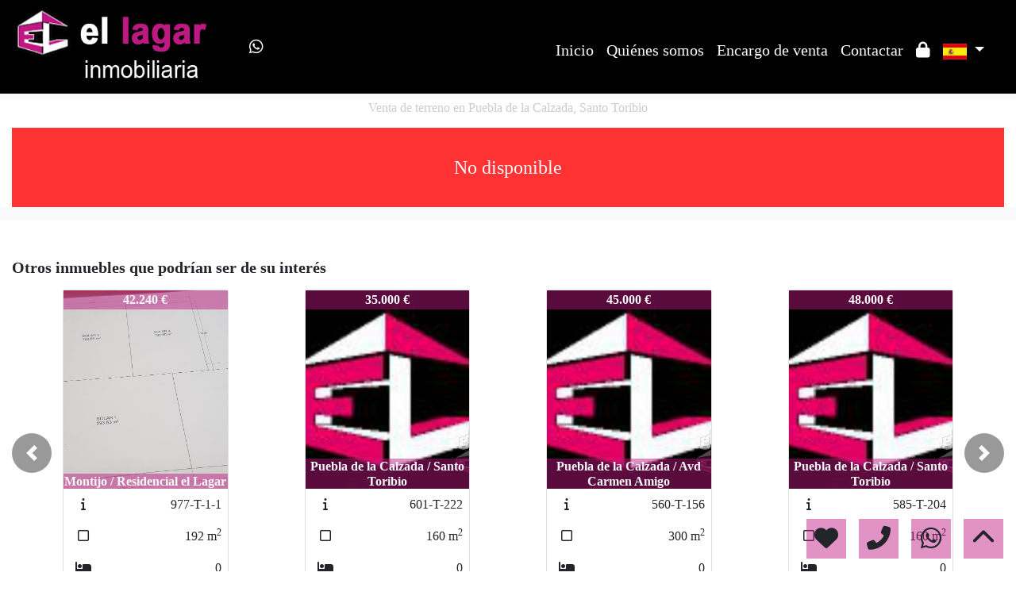

--- FILE ---
content_type: text/javascript
request_url: https://www.inmobiliariaelagarenmontijo.com/web_librerias/photo-sphere-viewer/browser.js
body_size: 1881
content:
/*!
 * uevent (v2.0.0)
 * @copyright 2015-2019 Damien "Mistic" Sorel <contact@git.strangeplanet.fr>
 * @licence MIT
 */
(function (global, factory) {
    typeof exports === 'object' && typeof module !== 'undefined' ? factory(exports) :
    typeof define === 'function' && define.amd ? define(['exports'], factory) :
    (global = global || self, factory(global.uEvent = {}));
}(this, (function (exports) { 'use strict';

    var returnTrue = function returnTrue() {
      return true;
    };

    var returnFalse = function returnFalse() {
      return false;
    };

    var Event =
    /*#__PURE__*/
    function () {
      /**
       * @param {*} target
       * @param {String} type
       * @param {Array} args
       */
      function Event(target, type, args) {
        Object.defineProperties(this, {
          'target': {
            get: function get() {
              return target;
            },
            set: function set(value) {},
            enumerable: true
          },
          'type': {
            get: function get() {
              return type;
            },
            set: function set(value) {},
            enumerable: true
          },
          'args': {
            get: function get() {
              return args;
            },
            set: function set(value) {},
            enumerable: true
          }
        });
        this.isDefaultPrevented = returnFalse;
        this.isPropagationStopped = returnFalse;
      }

      var _proto = Event.prototype;

      _proto.preventDefault = function preventDefault() {
        this.isDefaultPrevented = returnTrue;
      };

      _proto.stopPropagation = function stopPropagation() {
        this.isPropagationStopped = returnTrue;
      };

      return Event;
    }();

    var Event_1 = Event;

    /**
     * @typedef {Object.<String, Function>} Callbacks
     */

    var EventEmitter =
    /*#__PURE__*/
    function () {
      function EventEmitter() {}

      var _proto = EventEmitter.prototype;

      /**
       * Add one or many event handlers
       *
       * @example
       *  obj.on('event', callback)
       *  obj.on('event', listener) // listener has an `handleEvent` method
       *  obj.on('event1 event2', callback)
       *  obj.on({ event1: callback1, event2: callback2 })
       *
       * @param {String|Callbacks} events
       * @param {Function} [callback]
       * @return {this}
       */
      _proto.on = function on(events, callback) {
        this.__events = this.__events || {};

        if (typeof events === 'object') {
          for (var event in events) {
            if (events.hasOwnProperty(event)) {
              this.__events[event] = this.__events[event] || [];

              this.__events[event].push(events[event]);
            }
          }
        } else {
          events.split(' ').forEach(function (event) {
            this.__events[event] = this.__events[event] || [];

            this.__events[event].push(callback);
          }, this);
        }

        return this;
      }
      /**
       * Remove one or many or all event handlers
       *
       * @example
       *  obj.off('event')
       *  obj.off('event', callback)
       *  obj.off('event1 event2')
       *  obj.off({ event1: callback1, event2: callback2 })
       *  obj.off()
       *
       * @param {String|Callbacks} [events]
       * @param {Function} [callback]
       * @return {this}
       */
      ;

      _proto.off = function off(events, callback) {
        this.__events = this.__events || {};

        if (typeof events === 'object') {
          for (var event in events) {
            if (events.hasOwnProperty(event) && event in this.__events) {
              var index = this.__events[event].indexOf(events[event]);

              if (index !== -1) this.__events[event].splice(index, 1);
            }
          }
        } else if (!!events) {
          events.split(' ').forEach(function (event) {
            if (event in this.__events) {
              if (callback) {
                var _index = this.__events[event].indexOf(callback);

                if (_index !== -1) this.__events[event].splice(_index, 1);
              } else {
                this.__events[event].length = 0;
              }
            }
          }, this);
        } else {
          this.__events = {};
        }

        return this;
      }
      /**
       * Add one or many event handlers that will be called only once
       * This handlers are only applicable to "trigger", not "change"
       *
       * @example
       *  obj.once('event', callback)
       *  obj.once('event1 event2', callback)
       *  obj.once({ event1: callback1, event2: callback2 })
       *
       * @param {String|Callbacks} events
       * @param {Function} [callback]
       * @return {this}
       */
      ;

      _proto.once = function once(events, callback) {
        this.__once = this.__once || {};

        if (typeof events === 'object') {
          for (var event in events) {
            if (events.hasOwnProperty(event)) {
              this.__once[event] = this.__once[event] || [];

              this.__once[event].push(events[event]);
            }
          }
        } else {
          events.split(' ').forEach(function (event) {
            this.__once[event] = this.__once[event] || [];

            this.__once[event].push(callback);
          }, this);
        }

        return this;
      }
      /**
       * Trigger all handlers for an event
       *
       * @param {String} event
       * @param {*...} [arguments]
       * @return {Event}
       */
      ;

      _proto.trigger = function trigger(event
      /* , args... */
      ) {
        var args = Array.prototype.slice.call(arguments, 1);
        var e = new Event_1(this, event, args);

        if (this.__events && event in this.__events) {
          for (var i = 0, l = this.__events[event].length; i < l; i++) {
            var f = this.__events[event][i];

            if (typeof f === 'object') {
              f.handleEvent(e);
            } else {
              f.call.apply(f, [this, e].concat(args));
            }

            if (e.isPropagationStopped()) {
              return e;
            }
          }
        }

        if (this.__once && event in this.__once) {
          for (var _i = 0, _l = this.__once[event].length; _i < _l; _i++) {
            var _f = this.__once[event][_i];

            if (typeof _f === 'object') {
              _f.handleEvent(e);
            } else {
              _f.call.apply(_f, [this, e].concat(args));
            }

            if (e.isPropagationStopped()) {
              delete this.__once[event];
              return e;
            }
          }

          delete this.__once[event];
        }

        return e;
      }
      /**
       * Trigger all modificators for an event, each handler must return a value
       *
       * @param {String} event
       * @param {*} value
       * @param {*...} [arguments]
       * @return {*} modified value
       */
      ;

      _proto.change = function change(event, value
      /* , args... */
      ) {
        var args = Array.prototype.slice.call(arguments, 2);
        var e = new Event_1(this, event, args);
        e.value = value;

        if (this.__events && event in this.__events) {
          for (var i = 0, l = this.__events[event].length; i < l; i++) {
            var f = this.__events[event][i];

            if (typeof f === 'object') {
              e.value = f.handleEvent(e);
            } else {
              e.value = f.call.apply(f, [this, e, e.value].concat(args));
            }

            if (e.isPropagationStopped()) {
              return e.value;
            }
          }
        }

        return e.value;
      };

      return EventEmitter;
    }();

    var EventEmitter_1 = EventEmitter;

    function mixin(target) {
      target = typeof target === 'function' ? target.prototype : target;
      ['on', 'off', 'once', 'trigger', 'change'].forEach(function (name) {
        target[name] = EventEmitter_1.prototype[name];
      });
      Object.defineProperties(target, {
        '__events': {
          value: null,
          writable: true
        },
        '__once': {
          value: null,
          writable: true
        }
      });
    }

    var uEvent = {
      EventEmitter: EventEmitter_1,
      mixin: mixin
    };
    var uEvent_1 = uEvent.EventEmitter;
    var uEvent_2 = uEvent.mixin;

    exports.EventEmitter = uEvent_1;
    exports.default = uEvent;
    exports.mixin = uEvent_2;

    Object.defineProperty(exports, '__esModule', { value: true });

})));
//# sourceMappingURL=browser.js.map
